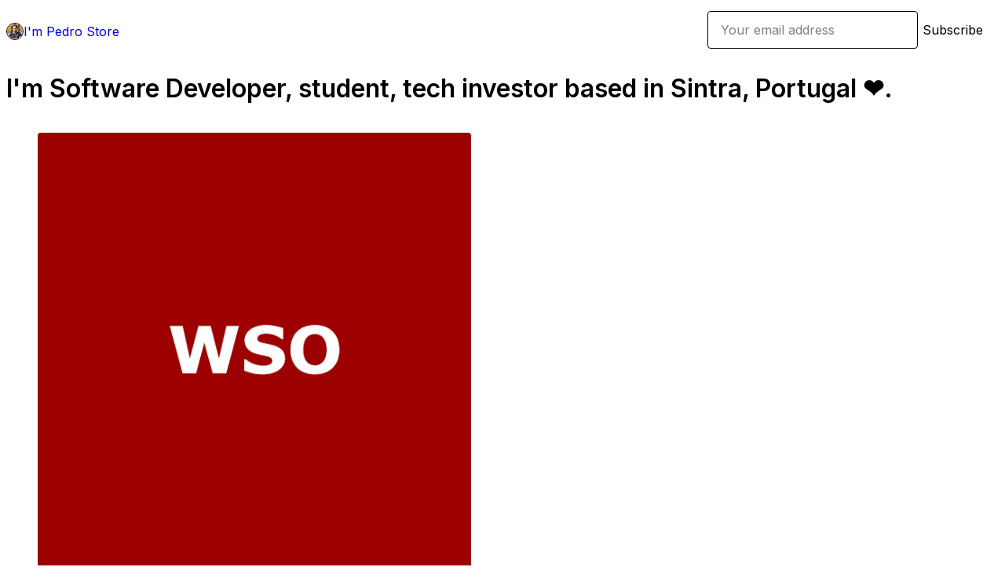

--- FILE ---
content_type: text/html; charset=utf-8
request_url: https://impedro.gumroad.com/
body_size: 3627
content:
<!DOCTYPE html>
<html lang="en">
  <head prefix="og: http://ogp.me/ns# fb: http://ogp.me/ns/fb# gumroad: http://ogp.me/ns/fb/gumroad#">
    <link rel="dns-prefetch" href="//assets.gumroad.com">
    <link rel="dns-prefetch" href="//static-2.gumroad.com">
    <link rel="dns-prefetch" href="//public-files.gumroad.com">
  <title inertia>I&#39;m Pedro Store</title>
  <meta name="action-cable-url" content="wss://cable.gumroad.com/cable" />
  <link rel="stylesheet" crossorigin="anonymous" href="https://assets.gumroad.com/packs/css/design-d744556c.css" />
    <style>@import url(https://fonts.googleapis.com/css2?family=Inter:wght@400;600&display=swap);:root{--accent: 0 0 0;--contrast-accent: 255 255 255;--font-family: "Inter", "ABC Favorit", sans-serif;--color: 0 0 0;--primary: var(--color);--contrast-primary: 255 255 255;--filled: 255 255 255;--contrast-filled: var(--color);--body-bg: #ffffff;--active-bg: rgb(var(--color) / var(--gray-1));--border-alpha: 1}body{background-color:#ffffff;color:#000;font-family:"Inter", "ABC Favorit", sans-serif}
</style>

  <meta name="csrf-param" content="authenticity_token" />
<meta name="csrf-token" content="sN9pSZNPvfcQgK3TJ-1CuMhriSNcHTVW5h123lEJmp_wXhGCGxUUWmxPPQj2jvBmykWv2VxVLhpYQMAVp3oE4g" />
  <meta charset="utf-8">
  <meta content="149071038533330" property="fb:app_id">
  <meta content="http://www.facebook.com/gumroad" property="fb:page_id">
  <meta property="twitter:site" value="@gumroad">
  
    <meta content="Gumroad" property="og:site_name">
    <meta content="website" property="og:type">
      <meta content="I&#39;m Software Developer, student, tech investor based in Sintra, Portugal ❤️." name="description">
      <meta property="twitter:card" content="summary_large_image">
    <meta content="I&#39;m Software Developer, student, tech investor based in Sintra, Portugal ❤️." property="og:description">
  <meta property="og:image" content="https://public-files.gumroad.com/95x32clrdeghtre78ce4ll8mcedx">
  <meta property="og:image:alt" content="Subscribe to I&#39;m Pedro Store on Gumroad">
  <meta property="og:title" content="Subscribe to I&#39;m Pedro Store on Gumroad">
  <meta property="gr:google_analytics:enabled" content="false">
  <meta property="gr:fb_pixel:enabled" content="false">
  <meta property="gr:logged_in_user:id" content="">
  <meta property="gr:environment" value="production">
  <meta property="gr:page:type" content="">
  <meta property="gr:facebook_sdk:enabled" content="false">
  <meta content="initial-scale = 1.0, width = device-width" name="viewport">
  <meta property="stripe:pk" value="pk_live_Db80xIzLPWhKo1byPrnERmym">
  <meta property="stripe:api_version" value="2023-10-16; risk_in_requirements_beta=v1; retrieve_tax_forms_beta=v1;">
  <link href="/opensearch.xml" rel="search" type="application/opensearchdescription+xml" title="Gumroad">
  
    <link href="https://public-files.gumroad.com/4dvgj3dz5twiw4h8aktjsmx4pz71" rel="shortcut icon">
</head>

  <body id="user_page" class="group/body mac custom-domain" style="">
    <div id="design-settings" data-settings="{&quot;font&quot;:{&quot;name&quot;:&quot;ABC Favorit&quot;,&quot;url&quot;:&quot;https://assets.gumroad.com/assets/ABCFavorit-Regular-26182c8c3addf6e4f8889817249c23b22c93233a8212e5e86574459e4dc926e2.woff2&quot;}}" style="display: none;"></div>
    <div id="user-agent-info" data-settings="{&quot;is_mobile&quot;:false}" style="display: none;"></div>
    <div class="react-entry-point" style="display:contents" id="Alert-react-component-0db2ddde-9d98-4726-9fa5-a6591d12dc31"><div class="fixed top-4 left-1/2 z-100 w-max max-w-[calc(100vw-2rem)] rounded bg-background md:max-w-sm invisible" style="transform:translateX(-50%) translateY(calc(-100% - var(--spacer-4)));transition:all 0.3s ease-out 0.5s"><div role="alert" class="flex items-start gap-2 rounded border border-border p-3"><div class="flex-1"><div></div></div></div></div></div>
      <script type="application/json" class="js-react-on-rails-component" data-component-name="Alert" data-dom-id="Alert-react-component-0db2ddde-9d98-4726-9fa5-a6591d12dc31">{"initial":null}</script>
      


    <div class="flex flex-col lg:flex-row h-screen">
      <main class="flex-1 flex flex-col lg:h-screen overflow-y-auto">
        <div class="flex-1 flex flex-col">
          


<script type="application/json" id="js-react-on-rails-context">{"railsEnv":"production","inMailer":false,"i18nLocale":"en","i18nDefaultLocale":"en","rorVersion":"14.0.4","rorPro":false,"href":"https://impedro.gumroad.com/","location":"/","scheme":"https","host":"impedro.gumroad.com","port":null,"pathname":"/","search":null,"httpAcceptLanguage":null,"design_settings":{"font":{"name":"ABC Favorit","url":"https://assets.gumroad.com/assets/ABCFavorit-Regular-26182c8c3addf6e4f8889817249c23b22c93233a8212e5e86574459e4dc926e2.woff2"}},"domain_settings":{"scheme":"https","app_domain":"gumroad.com","root_domain":"gumroad.com","short_domain":"gum.co","discover_domain":"gumroad.com","third_party_analytics_domain":"gumroad-analytics.com","api_domain":"api.gumroad.com"},"user_agent_info":{"is_mobile":false},"logged_in_user":null,"current_seller":null,"csp_nonce":"FpybnEdFL9NL3aWbTK8yq+FfqJHdl2LIUA+Wc9oIt9k=","locale":"en-US","feature_flags":{"require_email_typo_acknowledgment":true,"disable_stripe_signup":true},"serverSide":false}</script>
<div class="react-entry-point" style="display:contents" id="Profile-react-component-68c9a2cc-656c-45b7-82ec-9615b222985d"><div class="flex min-h-full flex-col"><header class="z-20 border-border bg-background text-lg lg:border-b lg:px-4 lg:py-6"><div class="mx-auto flex max-w-6xl flex-wrap lg:flex-nowrap lg:items-center lg:gap-6"><div class="relative flex grow items-center gap-3 border-b border-border px-4 py-8 lg:flex-1 lg:border-0 lg:p-0"><img class="user-avatar" src="https://public-files.gumroad.com/4dvgj3dz5twiw4h8aktjsmx4pz71" alt="Profile Picture"/><a href="/" class="no-underline">I&#x27;m Pedro Store</a></div><div class="flex basis-full items-center gap-3 border-b border-border px-4 py-8 lg:basis-auto lg:border-0 lg:p-0"><form style="flex-grow:1" novalidate=""><fieldset class=""><div class="flex gap-2"><input type="email" class="flex-1" placeholder="Your email address" value=""/><button class="inline-flex items-center justify-center gap-2 cursor-pointer border border-border rounded text-current font-[inherit] no-underline transition-transform hover:-translate-1 hover:shadow active:translate-0 active:shadow-none disabled:opacity-30 disabled:hover:translate-0 disabled:hover:shadow-none px-4 py-3 text-base leading-[1.4] bg-transparent" type="submit">Subscribe</button></div></fieldset></form></div></div></header><main class="flex-1"><header class="border-b border-border"><div class="mx-auto grid w-full max-w-6xl grid-cols-1 gap-4 px-4 py-8 lg:px-0"><h1 class="whitespace-pre-line">I&#x27;m Software Developer, student, tech investor based in Sintra, Portugal ❤️.</h1></div></header><section class="relative border-b border-border px-4 py-8 lg:py-16" id="PLSsnTnUwTeLBaNoMqTFSQ=="><div class="mx-auto grid w-full max-w-6xl gap-6"><div class="grid grid-cols-1 items-start gap-x-16 gap-y-8"><div><div class="@container"><div class="grid grid-cols-2 gap-4 @xl:grid-cols-3 @3xl:grid-cols-4 @4xl:grid-cols-5 lg:grid-cols-2! lg:@3xl:grid-cols-3! lg:@5xl:grid-cols-4! lg:@7xl:grid-cols-5!"><article class="relative flex flex-col rounded border border-border bg-background transition-all duration-150 hover:shadow"><figure class="aspect-square overflow-hidden rounded-t border-b border-border bg-(image:--product-cover-placeholder) bg-cover [&amp;_img]:size-full [&amp;_img]:object-cover"><img src="https://public-files.gumroad.com/f6h4soa1y2smdba1iexy9owufl2z"/></figure><header class="flex flex-1 flex-col gap-3 border-b border-border p-4"><a href="https://impedro.gumroad.com/l/wsodesign?layout=profile" class="stretched-link"><h4 itemProp="name" class="line-clamp-4 lg:text-xl">WSOdesign</h4></a></header><footer class="flex divide-x divide-border"><div class="flex-1 p-4"><div itemscope="" itemProp="offers" itemType="https://schema.org/Offer" class="flex items-center"><span class="group/tooltip relative inline-grid right"><span aria-describedby=":R1cmr6:" style="display:contents"><div class="relative grid grid-flow-col border border-r-0 border-border"><div class="bg-accent px-2 py-1 text-accent-foreground" itemProp="price" content="15">$15</div><div class="border-border border-r-transparent border-[calc(0.5lh+--spacing(1))] border-l-1"></div><div class="absolute top-0 right-px bottom-0 border-accent border-r-transparent border-[calc(0.5lh+--spacing(1))] border-l-1"></div></div></span><span role="tooltip" id=":R1cmr6:" class="absolute z-30 hidden w-40 max-w-max rounded-md bg-primary p-3 text-primary-foreground group-focus-within/tooltip:block group-hover/tooltip:block top-1/2 -translate-y-1/2 left-full translate-x-2"><div class="absolute border-6 border-transparent top-1/2 -translate-y-1/2 right-full border-r-primary"></div>$15</span></span><link itemProp="url" href="https://impedro.gumroad.com/l/wsodesign?layout=profile"/><div itemProp="availability" hidden="">https://schema.org/InStock</div><div itemProp="priceCurrency" hidden="">usd</div></div></div></footer></article></div></div></div></div></div></section><footer class="px-4 py-8 text-center mx-auto w-full max-w-6xl lg:py-6 lg:text-left"><div>Powered by <a href="https://gumroad.com/" class="logo-full" aria-label="Gumroad"></a></div></footer></main></div></div>
      <script type="application/json" class="js-react-on-rails-component" data-component-name="Profile" data-dom-id="Profile-react-component-68c9a2cc-656c-45b7-82ec-9615b222985d">{"currency_code":"usd","show_ratings_filter":true,"creator_profile":{"external_id":"391924329782","avatar_url":"https://public-files.gumroad.com/4dvgj3dz5twiw4h8aktjsmx4pz71","name":"I'm Pedro Store","twitter_handle":null,"subdomain":"impedro.gumroad.com"},"sections":[{"id":"PLSsnTnUwTeLBaNoMqTFSQ==","header":null,"type":"SellerProfileProductsSection","show_filters":false,"default_product_sort":"page_layout","search_results":{"total":1,"tags_data":[{"key":"entrepreneurship","doc_count":1},{"key":"forum marketing","doc_count":1},{"key":"warrior","doc_count":1},{"key":"wso","doc_count":1}],"filetypes_data":[{"key":"zip","doc_count":1}],"products":[{"id":"X5doQTPHYaplrR4s_q0zbw==","permalink":"quyiy","name":"WSOdesign","seller":null,"ratings":{"count":0,"average":0.0},"thumbnail_url":"https://public-files.gumroad.com/f6h4soa1y2smdba1iexy9owufl2z","native_type":"digital","quantity_remaining":null,"is_sales_limited":false,"price_cents":1500,"currency_code":"usd","is_pay_what_you_want":false,"url":"https://impedro.gumroad.com/l/wsodesign?layout=profile","duration_in_months":null,"recurrence":null}]}}],"bio":"I'm Software Developer, student, tech investor based in Sintra, Portugal ❤️.","tabs":[{"name":"Products","sections":["PLSsnTnUwTeLBaNoMqTFSQ=="]}]}</script>
      


        </div>
      </main>
    </div>
    <script src="https://assets.gumroad.com/assets/application-cbf244e9109e70d7b04497041636f00173a1e588f9b879b3a3ef11f8dfb86e5c.js" type="c55aecfdaff79a0e492c0625-text/javascript"></script>
    
        <script src="https://assets.gumroad.com/packs/js/webpack-runtime-10ae8debbaa8a182bcb6.js" defer="defer" type="c55aecfdaff79a0e492c0625-text/javascript"></script>
<script src="https://assets.gumroad.com/packs/js/webpack-commons-547f3d9a6beff408e7ae.js" defer="defer" type="c55aecfdaff79a0e492c0625-text/javascript"></script>
<script src="https://assets.gumroad.com/packs/js/9854-1257cb4ac4e1d5cd629d.js" defer="defer" type="c55aecfdaff79a0e492c0625-text/javascript"></script>
<script src="https://assets.gumroad.com/packs/js/4310-df05bc5c75bb7454b65f.js" defer="defer" type="c55aecfdaff79a0e492c0625-text/javascript"></script>
<script src="https://assets.gumroad.com/packs/js/9495-ec44078fb82a8082a541.js" defer="defer" type="c55aecfdaff79a0e492c0625-text/javascript"></script>
<script src="https://assets.gumroad.com/packs/js/user-fd036160ebff11853ca1.js" defer="defer" type="c55aecfdaff79a0e492c0625-text/javascript"></script>

  <script src="/cdn-cgi/scripts/7d0fa10a/cloudflare-static/rocket-loader.min.js" data-cf-settings="c55aecfdaff79a0e492c0625-|49" defer></script><script defer src="https://static.cloudflareinsights.com/beacon.min.js/vcd15cbe7772f49c399c6a5babf22c1241717689176015" integrity="sha512-ZpsOmlRQV6y907TI0dKBHq9Md29nnaEIPlkf84rnaERnq6zvWvPUqr2ft8M1aS28oN72PdrCzSjY4U6VaAw1EQ==" nonce="FpybnEdFL9NL3aWbTK8yq+FfqJHdl2LIUA+Wc9oIt9k=" data-cf-beacon='{"rayId":"9c1f18998c7651a8","version":"2025.9.1","serverTiming":{"name":{"cfExtPri":true,"cfEdge":true,"cfOrigin":true,"cfL4":true,"cfSpeedBrain":true,"cfCacheStatus":true}},"token":"5070e21320304a1ba2b0a42ce9682840","b":1}' crossorigin="anonymous"></script>
</body>
</html>


--- FILE ---
content_type: application/javascript
request_url: https://assets.gumroad.com/packs/js/9495-ec44078fb82a8082a541.js
body_size: 4931
content:
"use strict";(globalThis.webpackChunk=globalThis.webpackChunk||[]).push([[9495],{34156:(e,t,l)=>{var n;l.d(t,{A:()=>i});const r=l(15083).A.extend();r.options=new Proxy(null!=(n=r.options)?n:{},{get:(e,t)=>"string"==typeof t&&["document","text","paragraph"].includes(t)});const i=r},99495:(e,t,l)=>{l.d(t,{WV:()=>j,Ay:()=>I,uc:()=>F});var n=l(1251),r=l(56781),i=l(94763),a=l(77376),s=l(16936);const o=({text:e})=>{var t;const l=s.Ay.parse(e,{});return n.createElement(n.Fragment,null,e.slice(0,null==(t=l[0])?void 0:t.getOffset()),l.map(((t,r)=>{var i;return n.createElement(n.Fragment,{key:r},n.createElement("a",{href:t.getAnchorHref(),target:"_blank",rel:"noreferrer"},t.getAnchorText()),e.slice(t.getOffset()+t.getMatchedText().length,null==(i=l[r+1])?void 0:i.getOffset()))})))};var c=l(18912),u=l(2766),d=l(36707),p=l(14746),_=l(33390),m=l(77207),h=l(63103),g=l(69648),f=l(35469),b=l(70128),y=l(50813),w=l(36425),v=l(3778),E=l(34156),k=l(47617),S=l(79818),x=l(50658),P=l(42663),z=l(71486),T=l(24310),L=l(82469),A=l(93419);const C=({tab:e,dragging:t,focus:l,update:r,remove:i})=>{const a=(0,P.L)(t),[s,o]=n.useState(!1),d=(0,u.hG)({extensions:[E.A,c.A.configure({limit:40})],content:e.name,onUpdate:({editor:t})=>r({...e,name:t.getText()}),editorProps:{handleDrop:()=>a.current,attributes:{"aria-label":"Page name"}}});return n.useEffect((()=>{l&&(null==d||d.commands.focus("end"))}),[d]),n.createElement(k.fI,{role:"listitem"},n.createElement(k.C8,null,n.createElement(k.hD,{"aria-grabbed":t}),n.createElement("h4",{style:{flex:1}},n.createElement(u.$Z,{editor:d}))),n.createElement(k.uX,null,n.createElement(h.$n,{small:!0,color:"danger",outline:!0,"aria-label":"Remove page",onClick:()=>o(!0)},n.createElement(f.I,{name:"trash2"}))),s?n.createElement(b.a,{open:!0,onClose:()=>o(!1),title:"Delete page?",footer:n.createElement(n.Fragment,null,n.createElement(h.$n,{onClick:()=>o(!1)},"No, cancel"),n.createElement(h.$n,{color:"danger",onClick:i},"Yes, delete"))},'Are you sure you want to delete the page "',e.name,'"? ',n.createElement("strong",null,"This action cannot be undone.")):null)},N=n.forwardRef((({children:e},t)=>n.createElement(k.Sc,{role:"list",ref:t,"aria-label":"Pages"},e)));N.displayName="TabList";const q=e=>{var t;const l=(0,g.z8)(),[r,a]=n.useState(e.sections),{tabs:s,setTabs:c,selectedTab:u,setSelectedTab:b}=F(e.tabs),E=e=>c(s.map((t=>t.id===e.id?e:t))),[k,q]=n.useState(!1),R=()=>{const e={id:i.A.generate(),name:"New page",sections:[]};return c([...s,e]),q(!0),0===s.length&&b(e),e},U=n.useRef(s),$=async e=>{if(c(e),!(0,d.A)(e,U.current))try{await(0,_.ic)({tabs:e}),(0,v.S)("Changes saved!","success"),U.current=e}catch(e){(0,m.k4)(e),(0,v.S)(e.message,"error")}},[j,I]=n.useState(null);n.useEffect((()=>{j&&(window.location.hash=j)}),[j]);const[Y,D]=n.useState(null);n.useEffect((()=>D(null)),[Y]);const M=(0,P.L)(s),W=e=>{switch(e.type){case"add-section":{const t=null!=u?u:R();e.section.then((l=>{a((e=>[...e,l])),$(M.current.map((n=>{if(n.id!==t.id)return n;const r=[...n.sections];return r.splice(e.index,0,l.id),{...n,sections:r}}))),I(l.id)}),m.k4);break}case"update-section":a(r.map((t=>t.id===e.updated.id?e.updated:t)));break;case"remove-section":a(r.filter((t=>t.id!==e.id))),$(s.map((t=>({...t,sections:t.sections.filter((t=>t!==e.id))}))));break;case"move-section-up":case"move-section-down":{const t=s.find((t=>t.sections.includes(e.id)));if(!t)return;const l=[...t.sections],n=l.findIndex((t=>t===e.id));if("move-section-up"===e.type?0===n:n>=l.length-1)return;D(e.id),l.splice(n,1),l.splice(n+("move-section-up"===e.type?-1:1),0,e.id),$(s.map((e=>e===t?{...t,sections:l}:e)))}}},[O,J]=n.useState(),Z=null!=(t=null==u?void 0:u.sections.flatMap((e=>{var t;return null!=(t=r.find((t=>t.id===e)))?t:[]})))?t:[],B=n.useMemo((()=>[{...e,sections:Z},W]),[Z]),G=(0,T.s$)(),H=(0,x.W)("lg");return n.createElement(T.c4.Provider,{value:B},n.createElement("header",{className:"relative grid gap-4 border-b border-border px-4 py-8"},n.createElement(T.Pg,null,n.createElement(T.Bt,{label:"Page settings",onClose:()=>{$(s)}},n.createElement(T.bz,{heading:"Pages",text:s.length},s.length>0?n.createElement(p.ReactSortable,{list:s,setList:c,tag:N,handle:"[aria-grabbed]",onChoose:e=>{var t,l,n;return J(null!=(n=null==(l=s[null!=(t=e.oldIndex)?t:-1])?void 0:l.id)?n:null)},onUnchoose:()=>J(null)},s.map((e=>n.createElement(C,{key:e.id,tab:e,dragging:e.id===O,focus:k,update:E,remove:()=>c(s.filter((t=>t!==e)))})))):null,n.createElement(h.$n,{onClick:R},"New page")))),n.createElement("div",{className:"mx-auto grid w-full max-w-6xl gap-4"},e.bio?n.createElement("h1",{className:"whitespace-pre-line"},n.createElement(o,{text:e.bio})):null,n.createElement(S.tU,{"aria-label":"Profile Tabs"},s.map((e=>n.createElement(S.oz,{key:e.id,isSelected:e===u,onClick:()=>{G.isUploading?(0,v.S)("Please wait for all images to finish uploading before switching tabs.","warning"):b(e)}},e.name)))))),n.createElement("div",{className:"fixed! top-5 right-3 z-30 p-0! lg:top-3 lg:right-auto lg:left-3"},n.createElement(z.k,{tip:"Edit profile",position:H?"right":"left"},n.createElement(h.Dg,{color:"filled",href:A.settings_profile_url({host:l}),"aria-label":"Edit profile"},n.createElement(f.I,{name:"pencil"})))),Z.length?Z.map(((e,t)=>n.createElement(y.oS,{key:e.id,id:e.id,style:{overflowAnchor:e.id===Y?"none":void 0}},n.createElement(T.LY,{index:t}),n.createElement(w.ZU.Provider,{value:G},n.createElement(T.a,{section:e})),t===Z.length-1?n.createElement(T.LY,{index:t+1,position:"top"}):null))):n.createElement(y.oS,{className:"grid flex-1"},n.createElement(T.LY,{index:0}),n.createElement(L.J,{creatorProfile:e.creator_profile}),n.createElement(T.LY,{index:0,position:"top"})))};var R=l(69435),U=l(82878);function F(e){var t,l,r;const[a,s]=n.useState((()=>e.map((e=>({...e,id:i.A.generate()}))))),o=new URL((0,U.o)()),c=n.useRef(o.searchParams.get("section")),[u,d]=n.useState(null==(l=null!=(t=a.find((e=>{var t;return e.sections.includes(null!=(t=c.current)?t:"")})))?t:a[0])?void 0:l.id),p=(0,P.L)(a);return n.useEffect((()=>{const e=()=>{const e=p.current,t=new URL(window.location.href).searchParams.get("section");if(t===c.current)return;c.current=t;const l=t?e.find((e=>{var t;return e.sections.includes(null!=(t=c.current)?t:"")})):e[0];l&&d(l.id)};return window.addEventListener("popstate",e),()=>window.removeEventListener("popstate",e)}),[]),{tabs:a,setTabs:s,selectedTab:null!=(r=a.find((e=>e.id===u)))?r:a[0],setSelectedTab:e=>{d(e.id);const t=e.sections[0],l=new URL(window.location.href);t&&t!==l.searchParams.get("section")&&(l.searchParams.set("section",t),window.history.pushState(null,"",l.toString()))}}}const $=e=>{const{tabs:t,selectedTab:l,setSelectedTab:r}=F(e.tabs),i=null==l?void 0:l.sections.flatMap((t=>{var l;return null!=(l=e.sections.find((e=>e.id===t)))?l:[]}));return n.createElement(n.Fragment,null,e.bio||e.tabs.length>1?n.createElement("header",{className:"border-b border-border"},n.createElement("div",{className:"mx-auto grid w-full max-w-6xl grid-cols-1 gap-4 px-4 py-8 lg:px-0"},e.bio?n.createElement("h1",{className:"whitespace-pre-line"},n.createElement(o,{text:e.bio})):null,e.tabs.length>1?n.createElement(S.tU,{"aria-label":"Profile Tabs"},t.map(((e,t)=>n.createElement(S.oz,{key:t,isSelected:e===l,onClick:()=>r(e)},e.name)))):null)):null,(null==i?void 0:i.length)?i.map((t=>n.createElement(y.wn,{key:t.id,section:t,...e}))):n.createElement(y.oS,{className:"grid flex-1"},n.createElement(L.J,{creatorProfile:e.creator_profile})))},j=e=>n.createElement(R.P,{creatorProfile:e.creator_profile,hideFollowForm:!e.sections.length},"products"in e?n.createElement(q,{...e}):n.createElement($,{...e})),I=(0,a.k)({component:j,propParser:(0,r.ix)([9,[10,[5,[0,"currency_code",[9,[8,"usd"],[8,"gbp"],[8,"eur"],[8,"jpy"],[8,"inr"],[8,"aud"],[8,"cad"],[8,"hkd"],[8,"sgd"],[8,"twd"],[8,"nzd"],[8,"brl"],[8,"zar"],[8,"chf"],[8,"ils"],[8,"php"],[8,"krw"],[8,"pln"],[8,"czk"]]],[0,"creator_profile",[5,[0,"external_id",0],[0,"avatar_url",0],[0,"name",0],[0,"twitter_handle",[9,[8,null],0]],[0,"subdomain",[9,[8,null],0]]]],[0,"sections",[6,[9,[10,[5,[0,"id",0],[0,"header",[9,[8,null],0]]],[5,[0,"type",[8,"SellerProfileProductsSection"]],[0,"default_product_sort",[9,[8,"page_layout"],[8,"newest"],[8,"highest_rated"],[8,"most_reviewed"],[8,"price_asc"],[8,"price_desc"]]],[0,"show_filters",2]],[5,[0,"search_results",[5,[0,"products",[6,[5,[0,"id",0],[0,"permalink",0],[0,"name",0],[0,"seller",[9,[8,null],[5,[0,"id",0],[0,"name",0],[0,"profile_url",0],[0,"avatar_url",[9,[8,null],0]]]]],[0,"ratings",[9,[8,null],[5,[0,"count",1],[0,"average",1]]]],[0,"price_cents",1],[0,"original_price_cents",1,!0],[0,"currency_code",[9,[8,"usd"],[8,"gbp"],[8,"eur"],[8,"jpy"],[8,"inr"],[8,"aud"],[8,"cad"],[8,"hkd"],[8,"sgd"],[8,"twd"],[8,"nzd"],[8,"brl"],[8,"zar"],[8,"chf"],[8,"ils"],[8,"php"],[8,"krw"],[8,"pln"],[8,"czk"]]],[0,"thumbnail_url",[9,[8,null],0]],[0,"native_type",[9,[8,"digital"],[8,"course"],[8,"ebook"],[8,"newsletter"],[8,"membership"],[8,"podcast"],[8,"audiobook"],[8,"physical"],[8,"bundle"],[8,"commission"],[8,"call"],[8,"coffee"]]],[0,"url",0],[0,"is_pay_what_you_want",2],[0,"quantity_remaining",[9,[8,null],1]],[0,"is_sales_limited",2],[0,"duration_in_months",[9,[8,null],1]],[0,"recurrence",[9,[8,null],[8,"biannually"],[8,"every_two_years"],[8,"monthly"],[8,"quarterly"],[8,"yearly"]]],[0,"description",0,!0]]]],[0,"filetypes_data",[6,[5,[0,"key",0],[0,"doc_count",1]]]],[0,"tags_data",[6,[12,1,1,3,2,1,1,3,1,2,2,2,1]]],[0,"total",1]]]]],[10,[12,1,1,3,2,1,1,1],[5,[0,"type",[8,"SellerProfilePostsSection"]],[0,"posts",[6,[5,[0,"id",0],[0,"slug",0],[0,"name",0],[0,"published_at",[9,[8,null],0]]]]]]],[10,[12,1,1,3,2,1,1,1],[5,[0,"text",[5,[1,3]]],[0,"type",[8,"SellerProfileRichTextSection"]]]],[10,[12,1,1,3,2,1,1,1],[5,[0,"type",[8,"SellerProfileSubscribeSection"]],[0,"button_label",0]]],[10,[12,1,1,3,2,1,1,1],[5,[0,"type",[8,"SellerProfileFeaturedProductSection"]]],[5,[0,"props",[9,[8,null],[5,[0,"product",[5,[0,"id",0],[0,"name",0],[0,"seller",[9,[8,null],[5,[0,"id",0],[0,"name",0],[0,"avatar_url",0],[0,"profile_url",0]]]],[0,"collaborating_user",[9,[8,null],[12,1,1,3,2,1,5,3,1,2,2,1,2,3,2,2]]],[0,"covers",[6,[5,[0,"type",[9,[8,"video"],[8,"image"],[8,"unsplash"],[8,"oembed"]]],[0,"filetype",[9,[8,null],0]],[0,"id",0],[0,"url",0],[0,"original_url",0],[0,"thumbnail",[9,[8,null],0]],[0,"width",[9,[8,null],1]],[0,"height",[9,[8,null],1]],[0,"native_width",[9,[8,null],1]],[0,"native_height",[9,[8,null],1]]]]],[0,"main_cover_id",[9,[8,null],0]],[0,"quantity_remaining",[9,[8,null],1]],[0,"currency_code",[9,[8,"usd"],[8,"gbp"],[8,"eur"],[8,"jpy"],[8,"inr"],[8,"aud"],[8,"cad"],[8,"hkd"],[8,"sgd"],[8,"twd"],[8,"nzd"],[8,"brl"],[8,"zar"],[8,"chf"],[8,"ils"],[8,"php"],[8,"krw"],[8,"pln"],[8,"czk"]]],[0,"long_url",0],[0,"duration_in_months",[9,[8,null],1]],[0,"is_sales_limited",2],[0,"price_cents",1],[0,"pwyw",[9,[8,null],[5,[0,"suggested_price_cents",[9,[8,null],1]]]]],[0,"installment_plan",[9,[8,null],[5,[0,"number_of_installments",1]]]],[0,"ratings",[9,[8,null],[10,[12,1,1,3,2,1,1,3,1,2,1,2,1,5,2,2],[5,[0,"percentages",[7,[1],[1],[1],[1],[1]]]]]]],[0,"is_legacy_subscription",2],[0,"is_tiered_membership",2],[0,"is_physical",2],[0,"custom_view_content_button_text",[9,[8,null],0]],[0,"custom_button_text_option",[9,[8,null],[8,""],[8,"i_want_this_prompt"],[8,"buy_this_prompt"],[8,"pay_prompt"],[8,"donate_prompt"],[8,"support_prompt"],[8,"tip_prompt"]]],[0,"permalink",0],[0,"preorder",[9,[8,null],[5,[0,"release_date",0]]]],[0,"description_html",[9,[8,null],0]],[0,"is_compliance_blocked",2],[0,"is_published",2],[0,"is_stream_only",2],[0,"streamable",2],[0,"is_quantity_enabled",2],[0,"is_multiseat_license",2],[0,"hide_sold_out_variants",2,!0],[0,"native_type",[9,[8,"digital"],[8,"course"],[8,"ebook"],[8,"newsletter"],[8,"membership"],[8,"podcast"],[8,"audiobook"],[8,"physical"],[8,"bundle"],[8,"commission"],[8,"call"],[8,"coffee"]]],[0,"sales_count",[9,[8,null],1]],[0,"summary",[9,[8,null],0]],[0,"attributes",[6,[5,[0,"name",0],[0,"value",0]]]],[0,"free_trial",[9,[8,null],[5,[0,"duration",[5,[0,"amount",1],[0,"unit",[9,[8,"month"],[8,"hour"],[8,"week"]]]]]]]],[0,"rental",[9,[8,null],[5,[0,"price_cents",1],[0,"rent_only",2]]]],[0,"recurrences",[9,[8,null],[5,[0,"default",[9,[8,"biannually"],[8,"every_two_years"],[8,"monthly"],[8,"quarterly"],[8,"yearly"]]],[0,"enabled",[6,[5,[0,"recurrence",[9,[8,"biannually"],[8,"every_two_years"],[8,"monthly"],[8,"quarterly"],[8,"yearly"]]],[0,"price_cents",1],[0,"id",0]]]]]]],[0,"options",[6,[5,[0,"id",0],[0,"name",0],[0,"quantity_left",[9,[8,null],1]],[0,"description",0],[0,"price_difference_cents",[9,[8,null],1]],[0,"recurrence_price_values",[9,[8,null],[5,[0,"biannually",[5,[0,"price_cents",1],[0,"suggested_price_cents",[9,[8,null],1]]],!0],[0,"every_two_years",[12,1,1,3,2,1,5,3,1,2,2,1,2,38,2,1,6,2,2,1,2],!0],[0,"monthly",[12,1,1,3,2,1,5,3,1,2,2,1,2,38,2,1,6,2,2,1,2],!0],[0,"quarterly",[12,1,1,3,2,1,5,3,1,2,2,1,2,38,2,1,6,2,2,1,2],!0],[0,"yearly",[12,1,1,3,2,1,5,3,1,2,2,1,2,38,2,1,6,2,2,1,2],!0]]]],[0,"is_pwyw",2],[0,"duration_in_minutes",[9,[8,null],1]],[0,"status",[9,[8,void 0],0],!0]]]],[0,"analytics",[5,[0,"google_analytics_id",[9,[8,null],0]],[0,"facebook_pixel_id",[9,[8,null],0]],[0,"free_sales",2]]],[0,"has_third_party_analytics",2],[0,"ppp_details",[9,[8,null],[5,[0,"country",0],[0,"factor",1],[0,"minimum_price",1]]]],[0,"can_edit",2],[0,"refund_policy",[9,[8,null],[5,[0,"title",0],[0,"fine_print",[9,[8,null],0]],[0,"updated_at",0]]]],[0,"bundle_products",[6,[5,[0,"id",0],[0,"name",0],[0,"ratings",[9,[8,null],[12,1,1,3,2,1,1,3,1,2,1,2,1,5,2,2]]],[0,"price",1],[0,"currency_code",[9,[8,"usd"],[8,"gbp"],[8,"eur"],[8,"jpy"],[8,"inr"],[8,"aud"],[8,"cad"],[8,"hkd"],[8,"sgd"],[8,"twd"],[8,"nzd"],[8,"brl"],[8,"zar"],[8,"chf"],[8,"ils"],[8,"php"],[8,"krw"],[8,"pln"],[8,"czk"]]],[0,"thumbnail_url",[9,[8,null],0]],[0,"native_type",[9,[8,"digital"],[8,"course"],[8,"ebook"],[8,"newsletter"],[8,"membership"],[8,"podcast"],[8,"audiobook"],[8,"physical"],[8,"bundle"],[8,"commission"],[8,"call"],[8,"coffee"]]],[0,"url",0],[0,"quantity",1],[0,"variant",[9,[8,null],0]]]]],[0,"public_files",[6,[5,[0,"id",0],[0,"name",0],[0,"extension",[9,[8,null],0]],[0,"file_size",[9,[8,null],1]],[0,"url",[9,[8,null],0]]]]],[0,"audio_previews_enabled",2]]],[0,"purchase",[9,[8,null],[5,[0,"id",0],[0,"email_digest",0],[0,"created_at",0],[0,"review",[9,[8,null],[5,[0,"rating",1],[0,"message",[9,[8,null],0]],[0,"video",[9,[8,null],[5,[0,"id",0],[0,"thumbnail_url",[9,[8,null],0]]]]]]]],[0,"should_show_receipt",2],[0,"is_gift_receiver_purchase",2],[0,"content_url",[9,[8,null],0]],[0,"show_view_content_button_on_product_page",2],[0,"total_price_including_tax_and_shipping",0],[0,"subscription_has_lapsed",2],[0,"membership",[9,[8,null],[5,[0,"tier_name",[9,[8,null],0]],[0,"tier_description",[9,[8,null],0]],[0,"manage_url",0]]]]]]],[0,"discount_code",[9,[8,null],[5,[0,"valid",[8,!1]],[0,"error_code",[9,[8,"sold_out"],[8,"invalid_offer"],[8,"inactive"],[8,"unmet_minimum_purchase_quantity"]]]],[5,[0,"valid",[8,!0]],[0,"code",0],[0,"discount",[9,[10,[5,[0,"type",[8,"percent"]],[0,"percents",1]],[5,[0,"product_ids",[9,[8,null],[6,0]]],[0,"expires_at",[9,[8,null],0]],[0,"minimum_quantity",[9,[8,null],1]],[0,"duration_in_billing_cycles",[9,[8,null],[8,1]]],[0,"minimum_amount_cents",[9,[8,null],1]]]],[10,[5,[0,"type",[8,"fixed"]],[0,"cents",1]],[12,1,1,3,2,1,5,3,1,2,2,3,2,3,3,2,1,2]]]]]]],[0,"wishlists",[6,[10,[5,[0,"id",0],[0,"name",0]],[5,[0,"selections_in_wishlist",[6,[5,[0,"variant_id",[9,[8,null],0]],[0,"recurrence",[9,[8,null],0]],[0,"rent",2],[0,"quantity",1]]]]]]]]]]]]],[10,[12,1,1,3,2,1,1,1],[5,[0,"type",[8,"SellerProfileWishlistsSection"]]],[5,[0,"wishlists",[6,[5,[0,"id",0],[0,"url",0],[0,"name",0],[0,"description",[9,[8,null],0]],[0,"seller",[5,[0,"id",0],[0,"name",0],[0,"profile_url",0],[0,"avatar_url",0]]],[0,"thumbnails",[6,[5,[0,"url",[9,[8,null],0]],[0,"native_type",0]]]],[0,"product_count",1],[0,"follower_count",1],[0,"following",2],[0,"can_follow",2]]]]]]]]]],[5,[0,"tabs",[6,[5,[0,"name",0],[0,"sections",[6,0]]]]],[0,"bio",[9,[8,null],0]]]],[10,[12,1,2],[5,[0,"creator_profile",[12,1,1,2,2]],[0,"currency_code",[9,[8,"usd"],[8,"gbp"],[8,"eur"],[8,"jpy"],[8,"inr"],[8,"aud"],[8,"cad"],[8,"hkd"],[8,"sgd"],[8,"twd"],[8,"nzd"],[8,"brl"],[8,"zar"],[8,"chf"],[8,"ils"],[8,"php"],[8,"krw"],[8,"pln"],[8,"czk"]]]],[5,[0,"sections",[6,[9,[10,[5,[0,"id",0],[0,"header",0],[0,"hide_header",2]],[5,[0,"type",[8,"SellerProfileRichTextSection"]]],[5,[0,"text",[12,1,1,3,2,1,3,2,1,2]]]],[10,[12,2,3,1,2,1,1,1],[5,[0,"type",[8,"SellerProfileSubscribeSection"]]],[5,[0,"button_label",0]]],[10,[12,2,3,1,2,1,1,1],[5,[0,"type",[8,"SellerProfileFeaturedProductSection"]],[0,"featured_product_id",0,!0]],[5]],[10,[12,2,3,1,2,1,1,1],[5,[0,"type",[8,"SellerProfileWishlistsSection"]],[0,"shown_wishlists",[6,0]]],[5]],[10,[12,2,3,1,2,1,1,1],[5,[0,"type",[8,"SellerProfilePostsSection"]],[0,"shown_posts",[6,0]]],[5]],[10,[12,2,3,1,2,1,1,1],[5,[0,"type",[8,"SellerProfileProductsSection"]],[0,"shown_products",[6,0]]],[5,[0,"default_product_sort",[9,[8,"page_layout"],[8,"newest"],[8,"highest_rated"],[8,"most_reviewed"],[8,"price_asc"],[8,"price_desc"]]],[0,"show_filters",2],[0,"add_new_products",2]],[5,[0,"search_results",[12,1,1,3,2,1,1,3,1,2]]]]]]],[0,"products",[6,[5,[0,"id",0],[0,"name",0]]]],[0,"posts",[6,[12,1,1,3,2,1,2,2,2,2,1]]],[0,"wishlist_options",[6,[5,[0,"id",0],[0,"name",0]]]],[0,"product_id",0,!0]]]])})}}]);
//# sourceMappingURL=9495-ec44078fb82a8082a541.js.map